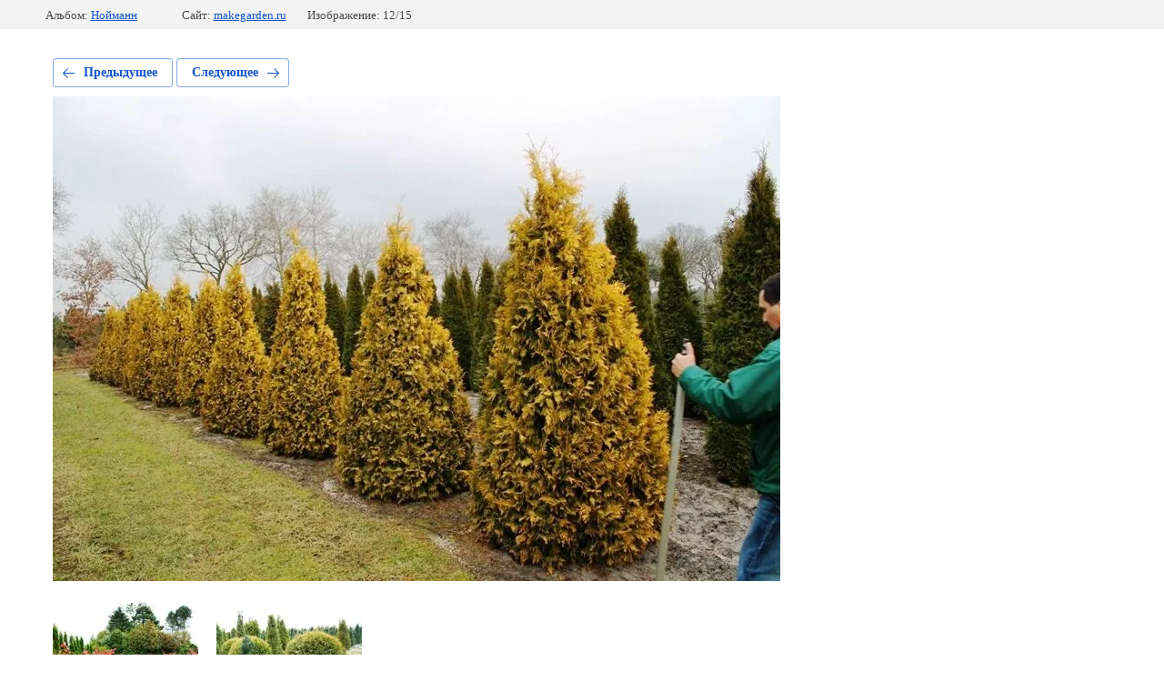

--- FILE ---
content_type: text/html; charset=utf-8
request_url: https://makegarden.ru/nashi-partnery/photo/626742009
body_size: 2366
content:
			
	
	
	




	






	<!doctype html>
	<html lang="ru">
	<head>
		<meta charset="UTF-8">
		<meta name="robots" content="all"/>
		<title>004</title>
		<meta http-equiv="Content-Type" content="text/html; charset=UTF-8" />
		<meta name="description" content="004" />
		<meta name="keywords" content="004" />
		<meta name="viewport" content="width=device-width, initial-scale=1.0, maximum-scale=1.0, user-scalable=no">
		<meta name="yandex-verification" content="09e1cdb520b869b7" />
<meta name='wmail-verification' content='37c7dcaabe2da14bc0e72d736408fce9' />
<meta name="yandex-verification" content="8ff7dd3f952de477" />
<meta name="google-site-verification" content="F7MI_Vygk_pHckF8rTiHHGTJsttVKfoIwef-M2JDx3w" />
<link rel='stylesheet' type='text/css' href='/shared/highslide-4.1.13/highslide.min.css'/>
<script type='text/javascript' src='/shared/highslide-4.1.13/highslide-full.packed.js'></script>
<script type='text/javascript'>
hs.graphicsDir = '/shared/highslide-4.1.13/graphics/';
hs.outlineType = null;
hs.showCredits = false;
hs.lang={cssDirection:'ltr',loadingText:'Загрузка...',loadingTitle:'Кликните чтобы отменить',focusTitle:'Нажмите чтобы перенести вперёд',fullExpandTitle:'Увеличить',fullExpandText:'Полноэкранный',previousText:'Предыдущий',previousTitle:'Назад (стрелка влево)',nextText:'Далее',nextTitle:'Далее (стрелка вправо)',moveTitle:'Передвинуть',moveText:'Передвинуть',closeText:'Закрыть',closeTitle:'Закрыть (Esc)',resizeTitle:'Восстановить размер',playText:'Слайд-шоу',playTitle:'Слайд-шоу (пробел)',pauseText:'Пауза',pauseTitle:'Приостановить слайд-шоу (пробел)',number:'Изображение %1/%2',restoreTitle:'Нажмите чтобы посмотреть картинку, используйте мышь для перетаскивания. Используйте клавиши вперёд и назад'};</script>

            <!-- 46b9544ffa2e5e73c3c971fe2ede35a5 -->
            <script src='/shared/s3/js/lang/ru.js'></script>
            <script src='/shared/s3/js/common.min.js'></script>
        <link rel='stylesheet' type='text/css' href='/shared/s3/css/calendar.css' />
<!--s3_require-->
<link rel="stylesheet" href="/g/basestyle/1.0.1/gallery2/gallery2.css" type="text/css"/>
<link rel="stylesheet" href="/g/basestyle/1.0.1/gallery2/gallery2.blue.css" type="text/css"/>
<script type="text/javascript" src="/g/basestyle/1.0.1/gallery2/gallery2.js" async></script>
<link rel="stylesheet" href="/t/v546/images/mosaic/modules_patch.scss.css" type="text/css"/>
<link rel="stylesheet" href="/t/images/mosaic/symbols/symbol-ime0i6gys_styles.css" type="text/css"/>
<link rel="stylesheet" href="/t/images/mosaic/symbols/symbol-it044qev2_styles.css" type="text/css"/>
<link rel="stylesheet" href="/t/images/mosaic/symbols/symbol-iw6ufgyzi_styles.css" type="text/css"/>
<link rel="stylesheet" href="/t/images/mosaic/symbols/symbol-iawnafrw7_styles.css" type="text/css"/>
<!--/s3_require-->

	</head>
	<body>
		<div class="g-page g-page-gallery2 g-page-gallery2--photo">

		
		
			<div class="g-panel g-panel--fill g-panel--no-rounded g-panel--fixed-top">
	<div class="g-gallery2-info ">
					<div class="g-gallery2-info__item">
				<div class="g-gallery2-info__item-label">Альбом:</div>
				<a href="/nashi-partnery/album/noymann" class="g-gallery2-info__item-value">Нойманн</a>
			</div>
				<div class="g-gallery2-info__item">
			<div class="g-gallery2-info__item-label">Сайт:</div>
			<a href="//makegarden.ru" class="g-gallery2-info__item-value">makegarden.ru</a>

			<div class="g-gallery2-info__item-label">Изображение: 12/15</div>
		</div>
	</div>
</div>
			<h1></h1>
			
										
										
			
			
			<a href="/nashi-partnery/photo/626741809" class="g-button g-button--invert g-button--arr-left">Предыдущее</a>
			<a href="/nashi-partnery/photo/626742209" class="g-button g-button--invert g-button--arr-right">Следующее</a>

			
			<div class="g-gallery2-preview ">
	<img src="/thumb/2/SyYFQexZGYyuICK9dkxigg/800r600/d/004_2.jpg">
</div>

			
			<a href="/nashi-partnery/photo/626741809" class="g-gallery2-thumb g-gallery2-thumb--prev">
	<span class="g-gallery2-thumb__image"><img src="/thumb/2/cdfW06WJAmdGbdsP4hbgzA/160r120/d/005_2.jpg"></span>
	<span class="g-link g-link--arr-left">Предыдущее</span>
</a>
			
			<a href="/nashi-partnery/photo/626742209" class="g-gallery2-thumb g-gallery2-thumb--next">
	<span class="g-gallery2-thumb__image"><img src="/thumb/2/8YP1LxnFk-XgZ8RjJdkmaA/160r120/d/003_2.jpg"></span>
	<span class="g-link g-link--arr-right">Следующее</span>
</a>
			
			<div class="g-line"><a href="/nashi-partnery/album/noymann" class="g-button g-button--invert">Вернуться в галерею</a></div>

		
			</div>

	
<!-- assets.bottom -->
<!-- </noscript></script></style> -->
<script src="/my/s3/js/site.min.js?1768462484" ></script>
<script src="/my/s3/js/site/defender.min.js?1768462484" ></script>
<script src="https://cp.onicon.ru/loader/582d7c602866882b0d8b4597.js" data-auto async></script>
<script >/*<![CDATA[*/
var megacounter_key="987b3b068be6b184c710118b08187be8";
(function(d){
    var s = d.createElement("script");
    s.src = "//counter.megagroup.ru/loader.js?"+new Date().getTime();
    s.async = true;
    d.getElementsByTagName("head")[0].appendChild(s);
})(document);
/*]]>*/</script>
<script >/*<![CDATA[*/
$ite.start({"sid":990309,"vid":1620363,"aid":1178231,"stid":4,"cp":21,"active":true,"domain":"makegarden.ru","lang":"ru","trusted":false,"debug":false,"captcha":3,"onetap":[{"provider":"vkontakte","provider_id":"51972110","code_verifier":"jlMGGYxG3jFc2ZO3DYYYJNmN3wmQlNON3NYMzDzNYET"}]});
/*]]>*/</script>
<!-- /assets.bottom -->
</body>
	</html>


--- FILE ---
content_type: text/css
request_url: https://makegarden.ru/t/images/mosaic/symbols/symbol-ime0i6gys_styles.css
body_size: 3779
content:
@font-face { font-family: "Fira Sans"; font-weight: 100; font-style: normal; font-display: swap; src: url("/g/fonts/fira_sans/fira_sans-t.woff2") format("woff2"), url("/g/fonts/fira_sans/fira_sans-t.woff") format("woff");}
@font-face { font-family: "Fira Sans"; font-weight: 100; font-style: italic; font-display: swap; src: url("/g/fonts/fira_sans/fira_sans-t-i.woff2") format("woff2"), url("/g/fonts/fira_sans/fira_sans-t-i.woff") format("woff");}
@font-face { font-family: "Fira Sans"; font-weight: 200; font-style: normal; font-display: swap; src: url("/g/fonts/fira_sans/fira_sans-e-l.woff2") format("woff2"), url("/g/fonts/fira_sans/fira_sans-e-l.woff") format("woff");}
@font-face { font-family: "Fira Sans"; font-weight: 200; font-style: italic; font-display: swap; src: url("/g/fonts/fira_sans/fira_sans-e-l-i.woff2") format("woff2"), url("/g/fonts/fira_sans/fira_sans-e-l-i.woff") format("woff");}
@font-face { font-family: "Fira Sans"; font-weight: 300; font-style: normal; font-display: swap; src: url("/g/fonts/fira_sans/fira_sans-l.woff2") format("woff2"), url("/g/fonts/fira_sans/fira_sans-l.woff") format("woff");}
@font-face { font-family: "Fira Sans"; font-weight: 300; font-style: italic; font-display: swap; src: url("/g/fonts/fira_sans/fira_sans-l-i.woff2") format("woff2"), url("/g/fonts/fira_sans/fira_sans-l-i.woff") format("woff");}
@font-face { font-family: "Fira Sans"; font-weight: 400; font-style: normal; font-display: swap; src: url("/g/fonts/fira_sans/fira_sans-r.woff2") format("woff2"), url("/g/fonts/fira_sans/fira_sans-r.woff") format("woff");}
@font-face { font-family: "Fira Sans"; font-weight: 400; font-style: italic; font-display: swap; src: url("/g/fonts/fira_sans/fira_sans-i.woff2") format("woff2"), url("/g/fonts/fira_sans/fira_sans-i.woff") format("woff");}
@font-face { font-family: "Fira Sans"; font-weight: 500; font-style: normal; font-display: swap; src: url("/g/fonts/fira_sans/fira_sans-m.woff2") format("woff2"), url("/g/fonts/fira_sans/fira_sans-m.woff") format("woff");}
@font-face { font-family: "Fira Sans"; font-weight: 500; font-style: italic; font-display: swap; src: url("/g/fonts/fira_sans/fira_sans-m-i.woff2") format("woff2"), url("/g/fonts/fira_sans/fira_sans-m-i.woff") format("woff");}
@font-face { font-family: "Fira Sans"; font-weight: 600; font-style: normal; font-display: swap; src: url("/g/fonts/fira_sans/fira_sans-s-b.woff2") format("woff2"), url("/g/fonts/fira_sans/fira_sans-s-b.woff") format("woff");}
@font-face { font-family: "Fira Sans"; font-weight: 600; font-style: italic; font-display: swap; src: url("/g/fonts/fira_sans/fira_sans-s-b-i.woff2") format("woff2"), url("/g/fonts/fira_sans/fira_sans-s-b-i.woff") format("woff");}
@font-face { font-family: "Fira Sans"; font-weight: 700; font-style: normal; font-display: swap; src: url("/g/fonts/fira_sans/fira_sans-b.woff2") format("woff2"), url("/g/fonts/fira_sans/fira_sans-b.woff") format("woff");}
@font-face { font-family: "Fira Sans"; font-weight: 700; font-style: italic; font-display: swap; src: url("/g/fonts/fira_sans/fira_sans-b-i.woff2") format("woff2"), url("/g/fonts/fira_sans/fira_sans-b-i.woff") format("woff");}
@font-face { font-family: "Fira Sans"; font-weight: 800; font-style: normal; font-display: swap; src: url("/g/fonts/fira_sans/fira_sans-e-b.woff2") format("woff2"), url("/g/fonts/fira_sans/fira_sans-e-b.woff") format("woff");}
@font-face { font-family: "Fira Sans"; font-weight: 800; font-style: italic; font-display: swap; src: url("/g/fonts/fira_sans/fira_sans-e-b-i.woff2") format("woff2"), url("/g/fonts/fira_sans/fira_sans-e-b-i.woff") format("woff");}
@font-face { font-family: "Fira Sans"; font-weight: 900; font-style: normal; font-display: swap; src: url("/g/fonts/fira_sans/fira_sans-bl.woff2") format("woff2"), url("/g/fonts/fira_sans/fira_sans-bl.woff") format("woff");}
@font-face { font-family: "Fira Sans"; font-weight: 900; font-style: italic; font-display: swap; src: url("/g/fonts/fira_sans/fira_sans-bl-i.woff2") format("woff2"), url("/g/fonts/fira_sans/fira_sans-bl-i.woff") format("woff");}
:root {
	--color-iut5ba04e: 255, 255, 255;
	--color-int0ikh49: 0, 0, 0;
	--color-icxrbndkr: 0, 0, 0;
	--color-iqtnu70yn: 0, 0, 0;
	--color-iwkuzlvuo: 56, 163, 204;
	--color-izv0pg6yq: 255, 255, 255;
	--color-i7z309h5u: 110, 198, 86;
	--color-ilhkmmm78: 110, 198, 86;
	--color-inwp7x2jj: 110, 198, 86;
	--color-icfga4xkw: 110, 198, 86;
	--color-ijfnbseyy: 110, 198, 86;
	--color-i03kb6ab6: 0, 0, 0;
	--color-i4oylb4p2: 0, 0, 0;
	--color-iszdb3z9z: 0, 0, 0;
	--color-i0nks8xf0: 0, 0, 0;
	--color-ir2pgkcit: 0, 0, 0;
	--color-ix77uik2v: 238, 238, 238;
	--color-izhbmv238: 0, 0, 0;
	--color-ig682xjgf: 250, 248, 245;
	--color-istm4kajg: 221, 221, 221;
	--color-i7fkj829i: 51, 51, 51;
	--color-ip236v6ya: 255, 255, 255;
	--color-iyqjy9cgj: 51, 51, 51;
	--color-irgzrcenq: 255, 255, 255;
	--color-i8sz8cf9p: 171, 207, 0;
	--color-ilgdsw6iy: 51, 51, 51;
	--color-i6naz3tc3: 255, 255, 255;
	--color-i5bfvcjsr: 201, 215, 93;
	--color-ium1gg5qf: 201, 215, 93;
	--color-itazvcp2d: 201, 215, 93;
	--color-i4ua56pzy: 201, 215, 93;
	--color-irxv7que5: 201, 215, 93;
	--color-il6j9b3ij: 201, 215, 93;
	--color-io2ol91ul: 201, 215, 93;
	--color-iitsgaf1r: 201, 215, 93;
	--color-i69vqs2d9: 110, 198, 86;
	--color-i4r28r4gk: 255, 255, 255;
	--color-ilxfd8u41: 255, 255, 255;
	--color-ik2t1se7i: 110, 198, 86;
	--color-i4kzutkg4: 110, 198, 86;
	--color-i0xj6jpws: 221, 221, 221;
	--color-ivifqunmw: 255, 255, 255;
	--color-i40sabgbh: 0, 0, 0;
	--color-igkslsufs: 56, 163, 204;
}

.section--u-ime0i6gys { display: block; width: 100%; position: relative; padding-left: 40px; padding-right: 40px; padding-top: 30px; padding-bottom: 30px; background-image: none; background-repeat: repeat; background-position: 0 0; background-size: auto; background-attachment: scroll; background-color: rgba(var(--color-iut5ba04e), 0); color: rgba(var(--color-int0ikh49), 1); cursor: auto; font-family: Fira Sans, sans-serif; font-size: 16px; font-style: normal; font-weight: 400; letter-spacing: normal; line-height: normal; overflow-wrap: break-word; text-align: left; text-indent: 0px; text-shadow: none; text-transform: none }
.div--u-iqxpi5grc { width: 100%; position: relative; display: -webkit-box; display: -ms-flexbox; display: flex }
.div--u-i5htk602u { width: 50%; position: relative; display: -webkit-box; display: -ms-flexbox; display: flex;  -webkit-box-align: center; -ms-flex-align: center; align-items: center }
.div--u-icdkpuznz { width: 100%; position: relative; display: -webkit-box; display: -ms-flexbox; display: flex;  -webkit-box-align: center; -ms-flex-align: center; align-items: center; margin-left: 2.65%; margin-right: 2.65%; -webkit-box-orient: vertical; -webkit-box-direction: normal; -ms-flex-direction: column; flex-direction: column; justify-content: center }
.div--u-ipuhq30vq { width: 100%; position: relative; display: -webkit-box; display: -ms-flexbox; display: flex; -webkit-box-orient: vertical; -webkit-box-direction: normal; -ms-flex-direction: column; flex-direction: column;  -webkit-box-align: center; -ms-flex-align: center; align-items: center; max-width: 271px }
.link-universal--u-icobod49f { display: -webkit-box; display: -ms-flexbox; display: flex; cursor: pointer; text-decoration-line: none; margin-left: 0px; margin-right: 0px; width: 100%;  -webkit-box-align: center; -ms-flex-align: center; align-items: center; justify-content: flex-start }
.imageFit--u-ith5nrr25 { position: relative; display: inline-block; vertical-align: top; overflow-x: hidden; overflow-y: hidden; width: auto; height: auto; margin-right: 6%; flex-shrink: 0; max-width: 160px; max-height: 160px }
.imageFit__img--u-i34hncwc4 { object-fit: contain; width: 100%; height: 100% }
.imageFit__overlay--u-if6oyqjm5 { display: none; position: absolute; left: 0px; right: 0px; top: 0px; bottom: 0px; background-color: rgba(var(--color-iqtnu70yn), 0.4) }
.imageFit__zoom--u-inyhloy6s { display: none; position: absolute; right: 10px; bottom: 10px; width: 20px; height: 20px; background-color: rgba(var(--color-iwkuzlvuo), 1) }
.svg_image--u-ic0bg8x89 { position: relative; display: -webkit-inline-box; display: -ms-inline-flexbox; display: inline-flex; vertical-align: top; justify-content: center;  -webkit-box-align: center; -ms-flex-align: center; align-items: center; height: 20px; width: 20px; overflow-x: hidden; overflow-y: hidden }
.svg_image--u-ic0bg8x89 svg { flex-shrink: 0; width: 100%; height: 100% }
.text--u-ie3wfeexz { display: -webkit-box; display: -ms-flexbox; display: flex; vertical-align: top; position: relative;  -webkit-box-align: center; -ms-flex-align: center; align-items: center; font-size: 25px; font-weight: 800; color: rgba(var(--color-izv0pg6yq), 1); text-transform: uppercase }
.svg_image--u-i6863fnkf { position: relative; display: -webkit-box; display: -ms-flexbox; display: flex; vertical-align: top; justify-content: center;  -webkit-box-align: center; -ms-flex-align: center; align-items: center; height: 22px; width: 22px; overflow-x: hidden; overflow-y: hidden }
.svg_image--u-i6863fnkf > svg { flex-shrink: 0 }
.svg_image--u-i6863fnkf svg { width: 100%; height: 100% }
.svg_image--u-i6863fnkf .path-i2gye5w73 { fill: rgba(var(--color-ilxfd8u41), 1) }
.list__item--u-ilwjn49y1 { padding-top: 10px; padding-right: 0px; padding-bottom: 10px; padding-left: 0px }
.list--u-itnx5pnn3 { display: block }
.div--u-i79uzypkf { width: 50px; position: relative; display: -webkit-box; display: -ms-flexbox; display: flex; justify-content: center;  -webkit-box-align: center; -ms-flex-align: center; align-items: center; height: 50px; border-top-style: solid; border-right-style: solid; border-bottom-style: solid; border-left-style: solid; border-top-color: rgba(var(--color-i7z309h5u), 1); border-right-color: rgba(var(--color-ilhkmmm78), 1); border-bottom-color: rgba(var(--color-inwp7x2jj), 1); border-left-color: rgba(var(--color-icfga4xkw), 1); border-top-width: 5px; border-right-width: 5px; border-bottom-width: 5px; border-left-width: 5px; border-top-left-radius: 0px; border-top-right-radius: 0px; border-bottom-right-radius: 0px; border-bottom-left-radius: 0px; margin-left: 5.3%; background-color: rgba(var(--color-ijfnbseyy), 0); flex-shrink: 0; margin-right: 0px }
.hor-menu--u-i7hbofqbm { display: -webkit-inline-box; display: -ms-inline-flexbox; display: inline-flex; position: relative;  -webkit-box-align: center; -ms-flex-align: center; align-items: center; z-index: 5 }
.hor-menu--u-i7hbofqbm .is-removed { display: none }
.hor-menu--u-i7hbofqbm .hor-menu__list { padding-top: 0px; padding-right: 0px; padding-bottom: 0px; padding-left: 0px; margin-top: 0px; margin-right: 0px; margin-bottom: 0px; margin-left: 0px; list-style-type: none; display: -webkit-box; display: -ms-flexbox; display: flex; flex-wrap: wrap; flex-direction: inherit; justify-content: inherit; align-content: inherit; -webkit-box-align: start; -ms-flex-align: start; align-items: flex-start; -webkit-box-flex: 1; -ms-flex-positive: 1; flex-grow: 1; flex-shrink: 1; height: 59px; width: 1%; overflow-x: hidden; overflow-y: hidden }
.hor-menu--u-i7hbofqbm .hor-menu__item { flex-shrink: 0; margin-left: 10px; margin-right: 10px; border-top-style: none; border-right-style: none; border-bottom-style: none; border-left-style: none; border-top-width: 2px; border-right-width: 2px; border-bottom-width: 2px; border-left-width: 2px; border-top-left-radius: 250px; border-top-right-radius: 250px; border-bottom-right-radius: 250px; border-bottom-left-radius: 250px; border-top-color: rgba(var(--color-i03kb6ab6), 0); border-right-color: rgba(var(--color-i4oylb4p2), 0); border-bottom-color: rgba(var(--color-iszdb3z9z), 0); border-left-color: rgba(var(--color-i0nks8xf0), 0) }
.hor-menu--u-i7hbofqbm .hor-menu__link, .hor-menu--u-i7hbofqbm .hor-menu__sub_link { display: -webkit-box; display: -ms-flexbox; display: flex;  -webkit-box-align: center; -ms-flex-align: center; align-items: center; justify-content: space-between; cursor: pointer; text-decoration-line: none; padding-top: 5px; padding-right: 10px; padding-bottom: 5px; padding-left: 10px; color: rgba(var(--color-ir2pgkcit), 1) }
.hor-menu--u-i7hbofqbm .hor-menu__icon, .hor-menu--u-i7hbofqbm .hor-menu__sub_icon { background-color: rgba(var(--color-ix77uik2v), 1); width: 10px; height: 10px; margin-left: 10px }
.hor-menu--u-i7hbofqbm .hor-menu__sub_icon { background-color: rgba(var(--color-izhbmv238), 1); display: none }
.hor-menu--u-i7hbofqbm .hor-menu__sub_list { position: absolute; z-index: 10; list-style-type: none; background-color: rgba(var(--color-ig682xjgf), 1); width: 200px; padding-top: 5px; padding-right: 5px; padding-bottom: 5px; padding-left: 5px; margin-top: 0px; margin-right: 0px; margin-bottom: 0px; margin-left: 0px }
.hor-menu--u-i7hbofqbm .hor-menu__sub_item { vertical-align: top }
.hor-menu--u-i7hbofqbm .hor-menu__sub_link { background-color: rgba(var(--color-istm4kajg), 1); color: rgba(var(--color-i7fkj829i), 1) }
.hor-menu--u-i7hbofqbm .hor-menu__more_list { display: block; padding-top: 0px; padding-right: 0px; padding-bottom: 0px; padding-left: 0px; margin-top: 0px; margin-right: 0px; margin-bottom: 0px; margin-left: 0px; list-style-type: none }
.hor-menu--u-i7hbofqbm .hor-menu__more_item { display: -webkit-box; display: -ms-flexbox; display: flex }
.hor-menu--u-i7hbofqbm .hor-menu__more_link { display: -webkit-box; display: -ms-flexbox; display: flex; cursor: pointer; text-decoration-line: none; color: rgba(var(--color-ip236v6ya), 1);  -webkit-box-align: center; -ms-flex-align: center; align-items: center; padding-top: 4px; padding-right: 10px; padding-bottom: 4px; padding-left: 10px; background-color: rgba(var(--color-iyqjy9cgj), 1) }
.hor-menu--u-i7hbofqbm .hor-menu__icon { display: none }
.hor-menu--u-i7hbofqbm .hor-menu__link { font-weight: 500; padding-left: 20px; padding-right: 20px; padding-top: 10px; padding-bottom: 10px; color: rgba(var(--color-irgzrcenq), 1); margin-top: 10px; margin-bottom: 10px; background-color: rgba(var(--color-i8sz8cf9p), 0); border-top-left-radius: 0px; border-top-right-radius: 0px; border-bottom-right-radius: 0px; border-bottom-left-radius: 0px }
.hor-menu--u-i7hbofqbm .hor-menu__item:hover, .hor-menu--u-i7hbofqbm .hor-menu__item.is-hover { border-top-color: rgba(var(--color-i5bfvcjsr), 1); border-right-color: rgba(var(--color-ium1gg5qf), 1); border-bottom-color: rgba(var(--color-itazvcp2d), 1); border-left-color: rgba(var(--color-i4ua56pzy), 1) }
.hor-menu--u-i7hbofqbm .hor-menu__item:active, .hor-menu--u-i7hbofqbm .hor-menu__item.is-active { border-top-color: rgba(var(--color-irxv7que5), 1); border-right-color: rgba(var(--color-il6j9b3ij), 1); border-bottom-color: rgba(var(--color-io2ol91ul), 1); border-left-color: rgba(var(--color-iitsgaf1r), 1) }
.hor-menu--u-i7hbofqbm.flex-menu .hor-menu__list { flex-wrap: wrap; width: auto; overflow-x: unset; overflow-y: unset }
.hor-menu--u-i7hbofqbm .hor-menu__item > .hor-menu__sub_list { display: none }
.hor-menu--u-i7hbofqbm .hor-menu__sub_list .hor-menu__sub_list { top: 0px; left: 100% }
.hor-menu--u-i7hbofqbm .hor-menu__more_list .hor-menu__sub_list { right: 0px }
.hor-menu--u-i7hbofqbm .hor-menu__item:hover .hor-menu__link, .hor-menu--u-i7hbofqbm .hor-menu__item.is-hover .hor-menu__link { background-color: rgba(var(--color-ik2t1se7i), 1) }
.hor-menu--u-i7hbofqbm .hor-menu__item:active .hor-menu__link, .hor-menu--u-i7hbofqbm .hor-menu__item.is-active .hor-menu__link { text-decoration: underline; background-color: rgba(var(--color-i69vqs2d9), 1) }
.hor-menu--u-i7hbofqbm .hor-menu__item.is-current .hor-menu__link { background-color: rgba(var(--color-i4kzutkg4), 0) }
.hor-menu--u-i7hbofqbm .hor-menu__more_list > .hor-menu__item > .hor-menu__more_link { background-color: rgba(var(--color-ilgdsw6iy), 0); color: rgba(var(--color-i6naz3tc3), 0); padding-left: 4px; padding-right: 4px; width: 40px; height: 40px; background-image: url("/d/more_2_1.png"); background-repeat: no-repeat; background-position: center center; background-size: 3.69px auto; background-attachment: scroll }
.hor-menu--u-i7hbofqbm .hor-menu__sub_list > .hor-menu__sub_item > .hor-menu__sub_link { background-color: rgba(var(--color-i0xj6jpws), 0); font-size: 13px; font-weight: 500; padding-top: 10px; padding-bottom: 10px }
.hor-menu--u-i7hbofqbm .hor-menu__sub_list > .hor-menu__sub_item:hover > .hor-menu__sub_link, .hor-menu--u-i7hbofqbm .hor-menu__sub_list > .hor-menu__sub_item.is-hover > .hor-menu__sub_link { text-decoration: underline }
.hor-menu--u-i7hbofqbm .hor-menu__sub_list > .hor-menu__sub_item:active > .hor-menu__sub_link, .hor-menu--u-i7hbofqbm .hor-menu__sub_list > .hor-menu__sub_item.is-active > .hor-menu__sub_link { text-decoration: underline }
.link-universal--u-ikuhxga1z { display: -webkit-box; display: -ms-flexbox; display: flex; cursor: pointer; text-decoration-line: none }
.text--u-iaeltfdd8 { font-weight: 700; font-size: 20px; color: rgba(var(--color-i4r28r4gk), 1) }
.div--u-iksaut2ei { width: 100%; position: relative; display: -webkit-box; display: -ms-flexbox; display: flex; -webkit-box-align: start; -ms-flex-align: start; align-items: flex-start; justify-content: center; -webkit-box-orient: vertical; -webkit-box-direction: normal; -ms-flex-direction: column; flex-direction: column }
.text--u-i4kgvhtc2 { display: -webkit-box; display: -ms-flexbox; display: flex; vertical-align: top; position: relative; color: rgba(var(--color-ivifqunmw), 1); font-size: 19px }
.div--u-isme5ws0u { width: 100%; position: relative; display: -webkit-box; display: -ms-flexbox; display: flex; -webkit-box-orient: horizontal; -webkit-box-direction: reverse; -ms-flex-direction: row-reverse; flex-direction: row-reverse;  -webkit-box-align: center; -ms-flex-align: center; align-items: center }
.div--u-iqnvo9ltw { width: auto; position: relative; display: inline-block }
.link-universal--u-iuxgw909u { display: -webkit-inline-box; display: -ms-inline-flexbox; display: inline-flex; cursor: pointer; text-decoration-line: none; max-width: 162px; max-height: 40px }
.imageFit--u-ih8qpvvn4 { position: relative; display: inline-block; vertical-align: top; overflow-x: hidden; overflow-y: hidden; width: auto; height: auto; max-width: 100%; max-height: 100% }
.imageFit__img--u-i25kupm9s { object-fit: contain; width: 100%; height: 100% }
.imageFit__overlay--u-ixmd65anz { display: none; position: absolute; left: 0px; right: 0px; top: 0px; bottom: 0px; background-color: rgba(var(--color-i40sabgbh), 0.4) }
.imageFit__zoom--u-i6d1bcl9f { display: none; position: absolute; right: 10px; bottom: 10px; width: 20px; height: 20px; background-color: rgba(var(--color-igkslsufs), 1) }
.svg_image--u-ic89b1yw2 { position: relative; display: -webkit-inline-box; display: -ms-inline-flexbox; display: inline-flex; vertical-align: top; justify-content: center;  -webkit-box-align: center; -ms-flex-align: center; align-items: center; height: 20px; width: 20px; overflow-x: hidden; overflow-y: hidden }
.svg_image--u-ic89b1yw2 svg { flex-shrink: 0; width: 100%; height: 100% }

@media (max-width: 991px) {
	.div--u-icdkpuznz { display: none }
	.section--u-ime0i6gys { padding-top: 40px; padding-right: 50px }
	.div--u-ipuhq30vq { -webkit-box-align: end; -ms-flex-align: end; align-items: flex-end }
}

@media (max-width: 767px) {
	.div--u-i79uzypkf { display: -webkit-box; display: -ms-flexbox; display: flex; margin-left: 0%; margin-right: 10px }
	.div--u-iqxpi5grc { -webkit-box-orient: vertical; -webkit-box-direction: normal; -ms-flex-direction: column; flex-direction: column;  -webkit-box-align: center; -ms-flex-align: center; align-items: center }
	.link-universal--u-icobod49f { display: -webkit-box; display: -ms-flexbox; display: flex; -webkit-box-orient: vertical; -webkit-box-direction: normal; -ms-flex-direction: column; flex-direction: column; margin-bottom: 20px }
	.text--u-ie3wfeexz { text-align: center; margin-top: 20px }
	.imageFit--u-ith5nrr25 { margin-left: auto; margin-right: auto }
	.div--u-ipuhq30vq { -webkit-box-orient: vertical; -webkit-box-direction: normal; -ms-flex-direction: column; flex-direction: column; margin-left: 0px; margin-right: 0px; width: 100%; margin-top: 20px; justify-content: center;  -webkit-box-align: center; -ms-flex-align: center; align-items: center }
	.div--u-iksaut2ei {  -webkit-box-align: center; -ms-flex-align: center; align-items: center; text-align: center }
	.div--u-isme5ws0u { -webkit-box-orient: vertical; -webkit-box-direction: normal; -ms-flex-direction: column; flex-direction: column; margin-top: 20px }
}

@media (max-width: 479px) {
	.section--u-ime0i6gys { padding-left: 20px; padding-right: 20px }
	.div--u-ipuhq30vq { -webkit-box-orient: vertical; -webkit-box-direction: normal; -ms-flex-direction: column; flex-direction: column }
	.text--u-ie3wfeexz { font-size: 23px }
	.div--u-i5htk602u { width: 100% }
	.div--u-i79uzypkf { margin-right: 0px }
}

--- FILE ---
content_type: text/css
request_url: https://makegarden.ru/t/images/mosaic/symbols/symbol-it044qev2_styles.css
body_size: 5726
content:
@font-face { font-family: "Fira Sans"; font-weight: 100; font-style: normal; font-display: swap; src: url("/g/fonts/fira_sans/fira_sans-t.woff2") format("woff2"), url("/g/fonts/fira_sans/fira_sans-t.woff") format("woff");}
@font-face { font-family: "Fira Sans"; font-weight: 100; font-style: italic; font-display: swap; src: url("/g/fonts/fira_sans/fira_sans-t-i.woff2") format("woff2"), url("/g/fonts/fira_sans/fira_sans-t-i.woff") format("woff");}
@font-face { font-family: "Fira Sans"; font-weight: 200; font-style: normal; font-display: swap; src: url("/g/fonts/fira_sans/fira_sans-e-l.woff2") format("woff2"), url("/g/fonts/fira_sans/fira_sans-e-l.woff") format("woff");}
@font-face { font-family: "Fira Sans"; font-weight: 200; font-style: italic; font-display: swap; src: url("/g/fonts/fira_sans/fira_sans-e-l-i.woff2") format("woff2"), url("/g/fonts/fira_sans/fira_sans-e-l-i.woff") format("woff");}
@font-face { font-family: "Fira Sans"; font-weight: 300; font-style: normal; font-display: swap; src: url("/g/fonts/fira_sans/fira_sans-l.woff2") format("woff2"), url("/g/fonts/fira_sans/fira_sans-l.woff") format("woff");}
@font-face { font-family: "Fira Sans"; font-weight: 300; font-style: italic; font-display: swap; src: url("/g/fonts/fira_sans/fira_sans-l-i.woff2") format("woff2"), url("/g/fonts/fira_sans/fira_sans-l-i.woff") format("woff");}
@font-face { font-family: "Fira Sans"; font-weight: 400; font-style: normal; font-display: swap; src: url("/g/fonts/fira_sans/fira_sans-r.woff2") format("woff2"), url("/g/fonts/fira_sans/fira_sans-r.woff") format("woff");}
@font-face { font-family: "Fira Sans"; font-weight: 400; font-style: italic; font-display: swap; src: url("/g/fonts/fira_sans/fira_sans-i.woff2") format("woff2"), url("/g/fonts/fira_sans/fira_sans-i.woff") format("woff");}
@font-face { font-family: "Fira Sans"; font-weight: 500; font-style: normal; font-display: swap; src: url("/g/fonts/fira_sans/fira_sans-m.woff2") format("woff2"), url("/g/fonts/fira_sans/fira_sans-m.woff") format("woff");}
@font-face { font-family: "Fira Sans"; font-weight: 500; font-style: italic; font-display: swap; src: url("/g/fonts/fira_sans/fira_sans-m-i.woff2") format("woff2"), url("/g/fonts/fira_sans/fira_sans-m-i.woff") format("woff");}
@font-face { font-family: "Fira Sans"; font-weight: 600; font-style: normal; font-display: swap; src: url("/g/fonts/fira_sans/fira_sans-s-b.woff2") format("woff2"), url("/g/fonts/fira_sans/fira_sans-s-b.woff") format("woff");}
@font-face { font-family: "Fira Sans"; font-weight: 600; font-style: italic; font-display: swap; src: url("/g/fonts/fira_sans/fira_sans-s-b-i.woff2") format("woff2"), url("/g/fonts/fira_sans/fira_sans-s-b-i.woff") format("woff");}
@font-face { font-family: "Fira Sans"; font-weight: 700; font-style: normal; font-display: swap; src: url("/g/fonts/fira_sans/fira_sans-b.woff2") format("woff2"), url("/g/fonts/fira_sans/fira_sans-b.woff") format("woff");}
@font-face { font-family: "Fira Sans"; font-weight: 700; font-style: italic; font-display: swap; src: url("/g/fonts/fira_sans/fira_sans-b-i.woff2") format("woff2"), url("/g/fonts/fira_sans/fira_sans-b-i.woff") format("woff");}
@font-face { font-family: "Fira Sans"; font-weight: 800; font-style: normal; font-display: swap; src: url("/g/fonts/fira_sans/fira_sans-e-b.woff2") format("woff2"), url("/g/fonts/fira_sans/fira_sans-e-b.woff") format("woff");}
@font-face { font-family: "Fira Sans"; font-weight: 800; font-style: italic; font-display: swap; src: url("/g/fonts/fira_sans/fira_sans-e-b-i.woff2") format("woff2"), url("/g/fonts/fira_sans/fira_sans-e-b-i.woff") format("woff");}
@font-face { font-family: "Fira Sans"; font-weight: 900; font-style: normal; font-display: swap; src: url("/g/fonts/fira_sans/fira_sans-bl.woff2") format("woff2"), url("/g/fonts/fira_sans/fira_sans-bl.woff") format("woff");}
@font-face { font-family: "Fira Sans"; font-weight: 900; font-style: italic; font-display: swap; src: url("/g/fonts/fira_sans/fira_sans-bl-i.woff2") format("woff2"), url("/g/fonts/fira_sans/fira_sans-bl-i.woff") format("woff");}
:root {
	--color-ibu5zfug7: 13, 18, 2;
	--color-iac4qn4nq: 0, 0, 0;
	--color-iw2gpb2wy: 0, 0, 0;
	--color-in8qpwa3q: 255, 255, 255;
	--color-iyxikhomc: 255, 255, 255;
	--color-ir7fte9si: 255, 255, 255;
	--color-ioj7kj5a4: 255, 255, 255;
	--color-i1asmhc5e: 255, 255, 255;
	--color-i09mf729l: 110, 198, 86;
	--color-irp4b8ksb: 110, 198, 86;
	--color-idnu1nnej: 110, 198, 86;
	--color-iba3b6rzr: 110, 198, 86;
	--color-i7wwzvlta: 110, 198, 86;
	--color-ix7udi2qj: 255, 255, 255;
	--color-ixul19nco: 110, 198, 86;
	--color-is7jblrjk: 110, 198, 86;
	--color-ihh7edpts: 110, 198, 86;
	--color-imstjmus6: 110, 198, 86;
	--color-ivuepduo1: 110, 198, 86;
	--color-i34xrr2p5: 255, 255, 255;
	--color-idb92o3tn: 255, 255, 255;
	--color-iw1x01o6j: 255, 255, 255;
	--color-i6nh9yven: 255, 255, 255;
	--color-ii02oromz: 239, 239, 239;
	--color-i2f6kl3gw: 255, 255, 255;
	--color-ifenzroto: 255, 255, 255;
	--color-iou01qvr3: 255, 255, 255;
	--color-iu3gpqlxh: 110, 198, 86;
	--color-itskdji7k: 255, 255, 255;
	--color-ig3129zkm: 255, 255, 255;
	--color-ihj740fnp: 255, 255, 255;
}

.section--u-it044qev2 { display: block; width: 100%; position: relative; background-color: rgba(var(--color-ibu5zfug7), 1); padding-top: 0px; padding-bottom: 0px; color: rgba(var(--color-iac4qn4nq), 1); cursor: auto; font-family: Fira Sans, sans-serif; font-size: 16px; font-style: normal; font-weight: 400; letter-spacing: normal; line-height: normal; overflow-wrap: break-word; text-align: left; text-indent: 0px; text-shadow: none; text-transform: none }
.section--u-iw01z7jaw { display: block; width: 100%; position: relative; padding-top: 100px; padding-bottom: 100px }
.section--u-ibbyyfv37 { display: block; width: 100%; position: relative; border-top-style: solid; border-top-width: 1px; border-top-color: rgba(var(--color-in8qpwa3q), 0.2) }
.container--u-iry3rjkj8 { width: 100%; max-width: 1300px; margin-top: 0px; margin-right: auto; margin-bottom: 0px; margin-left: auto; position: relative; padding-left: 20px; padding-right: 20px; display: -webkit-box; display: -ms-flexbox; display: flex }
.div--u-ijyng6psp { width: 100%; position: relative }
.div--u-if4mjakem { width: 100%; position: relative; display: block }
.div--u-igs539epb { width: 100%; position: relative; display: block }
.heading--u-i2vuyln5e { font-size: 25px; line-height: normal; margin-top: 0px; margin-right: 0px; margin-bottom: 0px; margin-left: 0px; display: -webkit-box; display: -ms-flexbox; display: flex; position: relative; color: rgba(var(--color-iyxikhomc), 1); font-weight: 700 }
.heading--u-im8c2xwy8 { font-size: 25px; line-height: normal; margin-top: 0px; margin-right: 0px; margin-bottom: 0px; margin-left: 0px; display: -webkit-box; display: -ms-flexbox; display: flex; position: relative; color: rgba(var(--color-ir7fte9si), 1); font-weight: 700 }
.list__item--u-ig4nso1b3 { padding-top: 10px; padding-right: 0px; padding-bottom: 10px; padding-left: 0px }
.list--u-ii8297dhk { display: block; margin-top: 20px }
.text--u-icddrrd82 { color: rgba(var(--color-ioj7kj5a4), 0.6); font-weight: 400; font-size: 16px; padding-right: 50px }
.list__item--u-i12u4d36s { padding-top: 10px; padding-right: 0px; padding-bottom: 10px; padding-left: 0px }
.list--u-idm5ccmll { display: block; margin-top: 20px }
.text--u-i0430g7iy { color: rgba(var(--color-i1asmhc5e), 0.6); font-weight: 400; font-size: 16px; padding-right: 50px; line-height: 25px }
.div--u-iynaslo25 { width: 100%; position: relative; display: -webkit-box; display: -ms-flexbox; display: flex; -webkit-box-orient: horizontal; -webkit-box-direction: normal; -ms-flex-direction: row; flex-direction: row;  -webkit-box-align: center; -ms-flex-align: center; align-items: center; margin-left: 0px; margin-right: 0px; justify-content: flex-start }
.svg_image--u-ihuqlgtnw { position: relative; display: -webkit-box; display: -ms-flexbox; display: flex; vertical-align: top; justify-content: center;  -webkit-box-align: center; -ms-flex-align: center; align-items: center; height: 22px; width: 22px; overflow-x: hidden; overflow-y: hidden }
.svg_image--u-ihuqlgtnw > svg { flex-shrink: 0 }
.svg_image--u-ihuqlgtnw svg { width: 100%; height: 100% }
.svg_image--u-ihuqlgtnw .path-i7v4ojtyl { fill: rgba(var(--color-ifenzroto), 1) }
.list__item--u-i60b0z5zb { padding-top: 10px; padding-right: 10px; padding-bottom: 10px; padding-left: 10px }
.list--u-iol87ss2b { display: block }
.div--u-i3mqel8o9 { width: 50px; position: relative; display: -webkit-box; display: -ms-flexbox; display: flex; justify-content: center;  -webkit-box-align: center; -ms-flex-align: center; align-items: center; height: 50px; border-top-style: solid; border-right-style: solid; border-bottom-style: solid; border-left-style: solid; border-top-color: rgba(var(--color-i09mf729l), 1); border-right-color: rgba(var(--color-irp4b8ksb), 1); border-bottom-color: rgba(var(--color-idnu1nnej), 1); border-left-color: rgba(var(--color-iba3b6rzr), 1); border-top-width: 5px; border-right-width: 5px; border-bottom-width: 5px; border-left-width: 5px; border-top-left-radius: 0px; border-top-right-radius: 0px; border-bottom-right-radius: 0px; border-bottom-left-radius: 0px; margin-left: 0%; background-color: rgba(var(--color-i7wwzvlta), 0); flex-shrink: 0; margin-right: 20px }
.link-universal--u-i4m1tt8kg { display: -webkit-box; display: -ms-flexbox; display: flex; cursor: pointer; text-decoration-line: none }
.text--u-iub9fi2lq { color: rgba(var(--color-ix7udi2qj), 1); font-weight: 700; font-size: 20px }
.div--u-iyunw6fn5 { width: 100%; position: relative; display: -webkit-box; display: -ms-flexbox; display: flex; -webkit-box-orient: horizontal; -webkit-box-direction: normal; -ms-flex-direction: row; flex-direction: row;  -webkit-box-align: center; -ms-flex-align: center; align-items: center; margin-left: 0px; margin-right: 0px; justify-content: flex-start; margin-top: 20px }
.svg_image--u-isfhphkcd { position: relative; display: -webkit-box; display: -ms-flexbox; display: flex; vertical-align: top; justify-content: center;  -webkit-box-align: center; -ms-flex-align: center; align-items: center; height: 22px; width: 22px; overflow-x: hidden; overflow-y: hidden }
.svg_image--u-isfhphkcd > svg { flex-shrink: 0 }
.svg_image--u-isfhphkcd svg { width: 100%; height: 100% }
.svg_image--u-isfhphkcd .path-iu019n1ex { fill: rgba(var(--color-iou01qvr3), 1) }
.list__item--u-iv57qr5o8 { padding-top: 10px; padding-right: 10px; padding-bottom: 10px; padding-left: 10px }
.list--u-i4n6ve5q4 { display: block }
.div--u-ixztl3mcz { width: 50px; position: relative; display: -webkit-box; display: -ms-flexbox; display: flex; justify-content: center;  -webkit-box-align: center; -ms-flex-align: center; align-items: center; height: 50px; border-top-style: solid; border-right-style: solid; border-bottom-style: solid; border-left-style: solid; border-top-color: rgba(var(--color-ixul19nco), 1); border-right-color: rgba(var(--color-is7jblrjk), 1); border-bottom-color: rgba(var(--color-ihh7edpts), 1); border-left-color: rgba(var(--color-imstjmus6), 1); border-top-width: 5px; border-right-width: 5px; border-bottom-width: 5px; border-left-width: 5px; border-top-left-radius: 0px; border-top-right-radius: 0px; border-bottom-right-radius: 0px; border-bottom-left-radius: 0px; margin-left: 0%; background-color: rgba(var(--color-ivuepduo1), 0); flex-shrink: 0; margin-right: 20px }
.link-universal--u-i60l2mxp2 { display: -webkit-box; display: -ms-flexbox; display: flex; cursor: pointer; text-decoration-line: none }
.text--u-irn6cpu3j { color: rgba(var(--color-i34xrr2p5), 1); font-weight: 700; font-size: 20px; text-decoration: underline }
.text--u-iljtyz4u6 { display: -webkit-box; display: -ms-flexbox; display: flex; vertical-align: top; position: relative; margin-top: 20px; color: rgba(var(--color-idb92o3tn), 0.6); line-height: 25px }
.container--u-ikeponfv2 { width: 100%; max-width: 1300px; margin-top: 0px; margin-right: auto; margin-bottom: 0px; margin-left: auto; position: relative; padding-left: 20px; padding-right: 20px; padding-top: 30px; padding-bottom: 30px; display: -webkit-box; display: -ms-flexbox; display: flex }
.div--u-iaewwuign { width: 100%; position: relative; display: -webkit-box; display: -ms-flexbox; display: flex;  -webkit-box-align: center; -ms-flex-align: center; align-items: center }
.div--u-i65wzyxab { width: 100%; position: relative; display: -webkit-box; display: -ms-flexbox; display: flex;  -webkit-box-align: center; -ms-flex-align: center; align-items: center; justify-content: flex-end }
.list__item--u-ia05jtx86 { padding-top: 10px; padding-right: 10px; padding-bottom: 10px; padding-left: 10px }
.list--u-ibts615nv { display: -webkit-box; display: -ms-flexbox; display: flex }
.link-universal--u-ix8f1avrq { display: -webkit-box; display: -ms-flexbox; display: flex; cursor: pointer; text-decoration-line: none }
.svg_image--u-i52bh7nnc { position: relative; display: -webkit-inline-box; display: -ms-inline-flexbox; display: inline-flex; vertical-align: top; justify-content: center;  -webkit-box-align: center; -ms-flex-align: center; align-items: center; height: 20px; width: 20px; overflow-x: hidden; overflow-y: hidden }
.svg_image--u-i52bh7nnc > svg { flex-shrink: 0 }
.svg_image--u-i52bh7nnc svg { width: 100%; height: 100% }
.svg_image--u-i52bh7nnc .path-isxhto0w2 { fill: rgba(var(--color-iw1x01o6j), 1) }
.svg_image--u-i52bh7nnc .path-ijnhy8zdi { fill: rgba(var(--color-i6nh9yven), 1) }
.svg_image--u-i52bh7nnc .path-isw4kcunx { fill: rgba(var(--color-ihj740fnp), 1) }
.button-up--u-iz4f8lmwq { display: -webkit-box; display: -ms-flexbox; display: flex;  -webkit-box-align: center; -ms-flex-align: center; align-items: center; position: relative; border-top-style: none; border-right-style: none; border-bottom-style: none; border-left-style: none; background-color: rgba(var(--color-ii02oromz), 0); margin-left: 20px }
.button-up__text--u-inm7p9oql { display: none }
.svg_image--u-ig4y36atb { position: relative; display: -webkit-inline-box; display: -ms-inline-flexbox; display: inline-flex; vertical-align: top; justify-content: center;  -webkit-box-align: center; -ms-flex-align: center; align-items: center; height: 25px; width: 25px; overflow-x: hidden; overflow-y: hidden }
.svg_image--u-ig4y36atb svg { flex-shrink: 0; width: 100%; height: 100% }
.svg_image--u-ig4y36atb .path-i20d0f78k { fill: rgba(var(--color-i2f6kl3gw), 1) }
.link-universal--u-ijwnszear { display: -webkit-inline-box; display: -ms-inline-flexbox; display: inline-flex; cursor: pointer; text-decoration-line: none; margin-top: 20px; color: rgba(var(--color-iu3gpqlxh), 1) }
.text--u-ikiyv41ky { text-decoration: underline }
.mosaic-site-copyright--u-i114cjgno { line-height: normal; color: rgba(var(--color-itskdji7k), 1); display: inline-block; position: relative; margin-right: 20px }
.mosaic-mega-copyright--u-igebpkb0q { line-height: normal; display: inline-block; position: relative; color: rgba(var(--color-ig3129zkm), 1); margin-right: 20px }
.mosaic-mega-copyright--u-igebpkb0q a { color: inherit }
.mosaic-mega-copyright--u-igebpkb0q .mosaic-mega-copyright-stub { padding-left: 30px; padding-top: 7px; padding-bottom: 7px; background-image: url("[data-uri]"); background-position: left 0px center; background-repeat: no-repeat }
.mosaic-site-counters--u-ie4m12k2r { display: inline-block }
.mosaic-site-counters--u-ie4m12k2r .counters-stub { width: 186px; height: 31px; background-image: url("[data-uri]"); background-position: left 0px top 0px; background-repeat: no-repeat; display: inline-block; position: relative }

@media (max-width: 991px) {
	.text--u-icddrrd82 { font-size: 15px }
	.text--u-i0430g7iy { font-size: 15px }
	.text--u-iljtyz4u6 { font-size: 15px }
	.section--u-iw01z7jaw { padding-top: 50px; padding-bottom: 50px }
	.mosaic-site-counters--u-ie4m12k2r { display: none }
}

@media (max-width: 767px) {
	.div--u-i3mqel8o9 { display: -webkit-box; display: -ms-flexbox; display: flex }
	.div--u-iynaslo25 { -webkit-box-orient: horizontal; -webkit-box-direction: normal; -ms-flex-direction: row; flex-direction: row; margin-left: 0px; margin-right: 0px; width: 100%; margin-top: 20px; justify-content: center }
	.div--u-ixztl3mcz { display: -webkit-box; display: -ms-flexbox; display: flex }
	.div--u-iyunw6fn5 { -webkit-box-orient: horizontal; -webkit-box-direction: normal; -ms-flex-direction: row; flex-direction: row; margin-left: 0px; margin-right: 0px; width: 100%; margin-top: 20px; justify-content: center }
	.container--u-iry3rjkj8 { -webkit-box-orient: vertical; -webkit-box-direction: normal; -ms-flex-direction: column; flex-direction: column }
	.section--u-iw01z7jaw { padding-top: 50px; padding-bottom: 50px }
	.heading--u-i2vuyln5e { text-align: center; font-size: 20px }
	.text--u-icddrrd82 { text-align: center; padding-right: 0px }
	.heading--u-im8c2xwy8 { text-align: center; font-size: 20px }
	.text--u-i0430g7iy { text-align: center; padding-right: 0px }
	.list__item--u-i12u4d36s { padding-top: 5px; padding-bottom: 5px }
	.list--u-ii8297dhk { margin-top: 5px }
	.list--u-idm5ccmll { margin-top: 5px }
	.div--u-igs539epb { margin-top: 20px }
	.text--u-iljtyz4u6 { text-align: center }
	.container--u-ikeponfv2 { -webkit-box-orient: vertical; -webkit-box-direction: normal; -ms-flex-direction: column; flex-direction: column }
	.div--u-iaewwuign { justify-content: center }
	.div--u-i65wzyxab { justify-content: center; margin-top: 10px }
	.link-universal--u-ijwnszear {  -webkit-box-align: center; -ms-flex-align: center; align-items: center; justify-content: center }
}

@media (max-width: 479px) {
	.div--u-iynaslo25 { -webkit-box-orient: vertical; -webkit-box-direction: normal; -ms-flex-direction: column; flex-direction: column }
	.div--u-iyunw6fn5 { -webkit-box-orient: vertical; -webkit-box-direction: normal; -ms-flex-direction: column; flex-direction: column }
	.div--u-iaewwuign { -webkit-box-orient: vertical; -webkit-box-direction: normal; -ms-flex-direction: column; flex-direction: column }
	.div--u-i65wzyxab { -webkit-box-orient: vertical; -webkit-box-direction: normal; -ms-flex-direction: column; flex-direction: column }
	.div--u-i3mqel8o9 { margin-right: 0px }
	.div--u-ixztl3mcz { margin-right: 0px }
	.mosaic-site-copyright--u-i114cjgno { margin-right: 0px; text-align: center }
	.mosaic-mega-copyright--u-igebpkb0q { margin-right: 0px }
	.button-up--u-iz4f8lmwq { margin-left: 0px }
}

--- FILE ---
content_type: text/css
request_url: https://makegarden.ru/t/images/mosaic/symbols/symbol-iw6ufgyzi_styles.css
body_size: 1331
content:

:root {
	--color-ifnmbf2es: 255, 139, 143;
	--color-i6tehh4t2: 255, 255, 255;
	--color-i5i8gnqug: 0, 0, 0;
	--color-ia433ghgh: 110, 198, 86;
	--color-iutpr1rs6: 0, 0, 0;
	--color-i9fkmvmkq: 255, 255, 255;
	--color-i8c58c63o: 255, 255, 255;
	--color-itcoo1kci: 0, 0, 0;
	--color-i4wpgba4k: 209, 205, 205;
	--color-iz5jnw6iw: 0, 0, 0;
	--color-ip0prhgt3: 110, 198, 86;
	--color-i74dffywb: 0, 0, 0;
	--color-i2o5ttxpi: 110, 198, 86;
	--color-ibd6npz6d: 110, 198, 86;
	--color-ixfhqjh28: 255, 255, 255;
	--color-i0rf5zwb0: 110, 198, 86;
}

.side-panel--u-iw6ufgyzi { position: fixed; top: 0px; left: 0px; right: 0px; bottom: 0px; z-index: 10; pointer-events: none; display: block }
.side-panel__button-open--u-i8vuvz7wl { width: 50px; min-height: 50px; background-color: rgba(var(--color-ifnmbf2es), 1); cursor: pointer; -webkit-box-flex: 0; -ms-flex-positive: 0; flex-grow: 0; flex-shrink: 0; margin-left: auto; pointer-events: auto; display: none;  -webkit-box-align: center; -ms-flex-align: center; align-items: center; justify-content: center }
.svg_image--u-i6uwnijeh { position: relative; display: -webkit-inline-box; display: -ms-inline-flexbox; display: inline-flex; vertical-align: top; justify-content: center;  -webkit-box-align: center; -ms-flex-align: center; align-items: center; width: 25px; height: 25px; overflow-x: hidden; overflow-y: hidden }
.svg_image--u-i6uwnijeh .path-isawym500 { fill: rgba(var(--color-i9fkmvmkq), 1) }
.svg_image--u-ijwbc1gh1 { position: relative; display: -webkit-inline-box; display: -ms-inline-flexbox; display: inline-flex; vertical-align: top; justify-content: center;  -webkit-box-align: center; -ms-flex-align: center; align-items: center; width: 20px; height: 20px; overflow-x: hidden; overflow-y: hidden }
.svg_image--u-ijwbc1gh1 .path-ixhmsuvp4 { fill: rgba(var(--color-i8c58c63o), 1) }
.side-panel__content--u-imsrljo4j { display: none; position: fixed; top: 0px; bottom: 0px; right: 0px; width: 265px; background-color: rgba(var(--color-i6tehh4t2), 1); box-shadow: 0px 0px 15px 0px rgba(var(--color-i5i8gnqug), 0.5); transform: none; pointer-events: auto }
.side-panel__button-close--u-iavesiehp { position: absolute; z-index: 1; right: 100%; top: 0px; font-size: 0px; width: 50px; min-height: 50px; background-color: rgba(var(--color-ia433ghgh), 1); cursor: pointer; display: -webkit-box; display: -ms-flexbox; display: flex;  -webkit-box-align: center; -ms-flex-align: center; align-items: center; justify-content: center }
.side-panel__content-inner--u-i5vjx3ktk { overflow-y: auto; max-height: 100%; min-height: 100%; position: relative; z-index: 0; padding-left: 20px; padding-right: 20px; padding-top: 50px; padding-bottom: 50px }
.side-panel__mask--u-ild3jh09a { display: none; position: absolute; top: 0px; right: 0px; bottom: 0px; left: 0px; background-color: rgba(var(--color-iutpr1rs6), 0.5); transform: none; pointer-events: auto }
.ver-menu--u-i5z24k9j0 { position: relative; width: 100%; margin-left: 0px; margin-right: 0px }
.ver-menu--u-i5z24k9j0 .ver-menu__list { padding-top: 0px; padding-right: 0px; padding-bottom: 0px; padding-left: 0px; margin-top: 0px; margin-right: 0px; margin-bottom: 0px; margin-left: 0px; list-style-type: none }
.ver-menu--u-i5z24k9j0 .ver-menu__link, .ver-menu--u-i5z24k9j0 .ver-menu__sub_link { display: -webkit-box; display: -ms-flexbox; display: flex;  -webkit-box-align: center; -ms-flex-align: center; align-items: center; justify-content: space-between; cursor: pointer; text-decoration-line: none; padding-top: 5px; padding-right: 10px; padding-bottom: 5px; padding-left: 10px; color: rgba(var(--color-itcoo1kci), 1) }
.ver-menu--u-i5z24k9j0 .ver-menu__icon { background-color: rgba(var(--color-i4wpgba4k), 1); width: 25px; height: 25px; flex-shrink: 0; margin-left: 10px; display: none }
.ver-menu--u-i5z24k9j0 .ver-menu__sub_icon { background-color: rgba(var(--color-iz5jnw6iw), 1); width: 25px; height: 25px; flex-shrink: 0; margin-left: 10px; display: none }
.ver-menu--u-i5z24k9j0 .ver-menu__sub_list { display: none; z-index: 10; list-style-type: none; background-color: rgba(var(--color-ip0prhgt3), 1); padding-top: 5px; padding-right: 5px; padding-bottom: 5px; padding-left: 5px; margin-top: 0px; margin-right: 0px; margin-bottom: 0px; margin-left: 0px }
.ver-menu--u-i5z24k9j0 .ver-menu__sub_item { vertical-align: top }
.ver-menu--u-i5z24k9j0 .ver-menu__sub_link { cursor: pointer; text-decoration-line: none; padding-top: 5px; padding-right: 10px; padding-bottom: 5px; padding-left: 10px; color: rgba(var(--color-i74dffywb), 1) }
.ver-menu--u-i5z24k9j0 .ver-menu__link { padding-top: 10px; padding-bottom: 10px; font-weight: 500 }
.ver-menu--u-i5z24k9j0 .ver-menu__item:hover .ver-menu__link, .ver-menu--u-i5z24k9j0 .ver-menu__item.is-hover .ver-menu__link { color: rgba(var(--color-i2o5ttxpi), 1) }
.ver-menu--u-i5z24k9j0 .ver-menu__item:active .ver-menu__link, .ver-menu--u-i5z24k9j0 .ver-menu__item.is-active .ver-menu__link { color: rgba(var(--color-ibd6npz6d), 1); text-decoration: underline }
.ver-menu--u-i5z24k9j0 .ver-menu__sub_list > .ver-menu__sub_item > .ver-menu__sub_link { font-size: 14px; font-weight: 500; padding-top: 10px; padding-bottom: 10px; color: rgba(var(--color-ixfhqjh28), 1) }
.ver-menu--u-i5z24k9j0 .ver-menu__sub_list > .ver-menu__sub_item:hover > .ver-menu__sub_link, .ver-menu--u-i5z24k9j0 .ver-menu__sub_list > .ver-menu__sub_item.is-hover > .ver-menu__sub_link { text-decoration: underline }
.ver-menu--u-i5z24k9j0 .ver-menu__sub_list > .ver-menu__sub_item:active > .ver-menu__sub_link, .ver-menu--u-i5z24k9j0 .ver-menu__sub_list > .ver-menu__sub_item.is-active > .ver-menu__sub_link { text-decoration: underline }

@media (max-width: 991px) {
	.side-panel--u-iw6ufgyzi { display: block }
	.side-panel__button-open--u-i8vuvz7wl { display: -webkit-box; display: -ms-flexbox; display: flex; background-color: rgba(var(--color-i0rf5zwb0), 1) }
}

@media (max-width: 767px) {
	.side-panel--u-iw6ufgyzi { display: block }
}

@media (max-width: 479px) {
	.side-panel--u-iw6ufgyzi { display: block }
}

--- FILE ---
content_type: text/css
request_url: https://makegarden.ru/t/images/mosaic/symbols/symbol-iawnafrw7_styles.css
body_size: 3628
content:

:root {
	--color-i2842cb80: 0, 0, 0;
	--color-i1gtiorph: 255, 255, 255;
	--color-i3ln9q9u1: 110, 198, 86;
	--color-idnl3z0vt: 223, 223, 223;
	--color-i481avn1n: 223, 223, 223;
	--color-igcobhqfe: 223, 223, 223;
	--color-i9yddod6d: 223, 223, 223;
	--color-ij3dybczj: 237, 237, 237;
	--color-iughezc03: 217, 217, 217;
	--color-i2nilh9xd: 223, 223, 223;
	--color-ir4lu53vv: 223, 223, 223;
	--color-ie8hy2rbu: 223, 223, 223;
	--color-i60c7qos7: 223, 223, 223;
	--color-ir0aljj2b: 250, 250, 250;
	--color-i3tzba2fy: 223, 223, 223;
	--color-iniwc8cyr: 223, 223, 223;
	--color-il74ybzx7: 223, 223, 223;
	--color-ib7cdvm39: 223, 223, 223;
	--color-ih3b2c5ny: 250, 250, 250;
	--color-ibfz5a0gi: 223, 223, 223;
	--color-iwnn50rad: 223, 223, 223;
	--color-iyeez36y6: 223, 223, 223;
	--color-irl10pgb4: 223, 223, 223;
	--color-ixkdmht5r: 250, 250, 250;
	--color-imn2wja4v: 223, 223, 223;
	--color-iexdf4en4: 223, 223, 223;
	--color-im20picqh: 223, 223, 223;
	--color-ib7xlzht0: 223, 223, 223;
	--color-ij4ynqwuk: 250, 250, 250;
	--color-io05au0y6: 223, 223, 223;
	--color-ixe79nkxl: 223, 223, 223;
	--color-igofep8r4: 223, 223, 223;
	--color-ipcak5uj1: 223, 223, 223;
	--color-iy7d35oic: 250, 250, 250;
	--color-ia107oxwf: 51, 51, 51;
	--color-isei7q2eu: 110, 198, 86;
	--color-i4irx2iov: 255, 0, 0;
	--color-i6o9u63n3: 128, 128, 128;
	--color-i191rut5g: 128, 128, 128;
	--color-i3vy9th9n: 128, 128, 128;
	--color-i3500do32: 128, 128, 128;
	--color-i7ulkbtnj: 128, 128, 128;
	--color-ilh6yccoe: 0, 0, 0;
	--color-ivwa2j7tt: 0, 0, 0;
	--color-ivarxkhpj: 128, 128, 128;
	--color-ipc884xf6: 128, 128, 128;
	--color-iaa15ppxb: 128, 128, 128;
	--color-i3y39o9n3: 128, 128, 128;
	--color-izzachphc: 0, 0, 0;
	--color-iqy0h61rk: 0, 0, 0;
	--color-ibz2fd1ba: 175, 210, 126;
	--color-ix3b7whf2: 255, 255, 255;
	--color-i1909bwwx: 110, 198, 86;
	--color-ixcpuj9ds: 110, 198, 86;
	--color-i7bat1caf: 110, 198, 86;
	--color-imp2l8bo9: 110, 198, 86;
	--color-ikjaievbi: 197, 197, 197;
	--color-i3ajozdwv: 197, 197, 197;
	--color-izzaxvmf5: 197, 197, 197;
	--color-i8pldk010: 197, 197, 197;
	--color-i8546gav1: 197, 197, 197;
	--color-izkpirye0: 255, 0, 0;
	--color-i99d990ip: 85, 85, 85;
	--color-ip6oty13z: 0, 0, 255;
	--color-ihv47ru7m: 0, 0, 255;
	--color-i3bxljhq1: 0, 0, 0;
	--color-iugi1ei1c: 0, 0, 0;
	--color-iatsijg1j: 110, 198, 86;
	--color-izoqvy63v: 255, 255, 255;
	--color-izkm1wssy: 255, 255, 255;
}

.mosaic-popup--u-iawnafrw7 { position: fixed; top: 0px; left: 0px; z-index: 11 }
.mosaic-popup__inner-bg--u-ioprcmnas { position: fixed; top: 0px; right: 0px; left: 0px; bottom: 0px; background-color: rgba(var(--color-i2842cb80), 0.5); display: none; justify-content: center; -webkit-box-align: start; -ms-flex-align: start; align-items: flex-start; opacity: 0; transition-duration: 500ms; transition-timing-function: ease; transition-delay: 0ms; transition-property: all; overflow-y: auto; padding-top: 20px; padding-bottom: 20px }
.mosaic-popup__inner-data--u-ixilcx5st { position: relative; width: 500px; min-height: auto; max-width: 100vw; background-color: rgba(var(--color-i1gtiorph), 1); margin-top: auto; margin-right: auto; margin-bottom: auto; margin-left: auto; padding-left: 40px; padding-right: 40px; padding-top: 50px; padding-bottom: 50px }
.mosaic-popup__close--u-inwjh9bkt { cursor: pointer; position: absolute; right: 0px; top: 0px; min-width: 50px; min-height: 50px; text-align: center; background-color: rgba(var(--color-i3ln9q9u1), 1); z-index: 1; display: -webkit-box; display: -ms-flexbox; display: flex;  -webkit-box-align: center; -ms-flex-align: center; align-items: center; justify-content: center }
.svg_image--u-ioevknumz { position: relative; display: -webkit-inline-box; display: -ms-inline-flexbox; display: inline-flex; vertical-align: top; justify-content: center;  -webkit-box-align: center; -ms-flex-align: center; align-items: center; width: 20px; height: 20px; overflow-x: hidden; overflow-y: hidden }
.svg_image--u-ioevknumz .path-i10fpv44e { fill: rgba(var(--color-izkm1wssy), 1) }
.mosaic-form--u-ibixnmazm { display: block }
.mosaic-form--u-ibixnmazm * { outline-style: none }
.mosaic-form--u-ibixnmazm .mosaic-form__title--u-ifsirrhqv { line-height: normal; margin-bottom: 10px; font-size: 35px; font-weight: 900; text-transform: none }
.mosaic-form--u-ibixnmazm .mosaic-form__header { display: -webkit-box; display: -ms-flexbox; display: flex; margin-bottom: 20px; margin-top: 20px }
.mosaic-form--u-ibixnmazm .mosaic-form__body { display: -webkit-box; display: -ms-flexbox; display: flex; -webkit-box-align: start; -ms-flex-align: start; align-items: flex-start; border-top-style: none; border-right-style: none; border-bottom-style: none; border-left-style: none }
.mosaic-form--u-ibixnmazm .mosaic-form__field { margin-bottom: 10px; display: block; border-top-style: none; border-right-style: none; border-bottom-style: none; border-left-style: none }
.mosaic-form--u-ibixnmazm .mosaic-form__name { font-weight: bold }
.mosaic-form--u-ibixnmazm .mosaic-form__text { width: 100%; display: block; height: auto; border-top-width: 1px; border-right-width: 1px; border-bottom-width: 1px; border-left-width: 1px; border-top-style: none; border-right-style: none; border-bottom-style: none; border-left-style: none; border-top-color: rgba(var(--color-idnl3z0vt), 1); border-right-color: rgba(var(--color-i481avn1n), 1); border-bottom-color: rgba(var(--color-igcobhqfe), 1); border-left-color: rgba(var(--color-i9yddod6d), 1); padding-bottom: 20px; padding-top: 20px; padding-left: 20px; padding-right: 20px; background-color: rgba(var(--color-ij3dybczj), 1); flex-shrink: 1; border-top-left-radius: 0px; border-top-right-radius: 0px; border-bottom-right-radius: 0px; border-bottom-left-radius: 0px }
.mosaic-form--u-ibixnmazm .mosaic-form__icon { width: 25px; height: 25px; margin-top: 0px; margin-right: 10px; margin-bottom: 0px; margin-left: 0px; background-color: rgba(var(--color-iughezc03), 1); display: none }
.mosaic-form--u-ibixnmazm .svg_image { position: relative; display: -webkit-inline-box; display: -ms-inline-flexbox; display: inline-flex; vertical-align: top; justify-content: center;  -webkit-box-align: center; -ms-flex-align: center; align-items: center; height: 25px; width: 25px; overflow-x: hidden; overflow-y: hidden }
.mosaic-form--u-ibixnmazm .svg_image_checkbox { position: relative; display: -webkit-inline-box; display: -ms-inline-flexbox; display: inline-flex; vertical-align: top; justify-content: center;  -webkit-box-align: center; -ms-flex-align: center; align-items: center; height: 13px; width: 13px; overflow-x: hidden; overflow-y: hidden }
.mosaic-form--u-ibixnmazm .svg_image_radio { position: relative; display: -webkit-inline-box; display: -ms-inline-flexbox; display: inline-flex; vertical-align: top; justify-content: center;  -webkit-box-align: center; -ms-flex-align: center; align-items: center; height: 13px; width: 13px; overflow-x: hidden; overflow-y: hidden }
.mosaic-form--u-ibixnmazm .mosaic-form__date { -webkit-box-flex: 1; -ms-flex-positive: 1; flex-grow: 1; height: auto; width: 100%; border-top-width: 1px; border-right-width: 1px; border-bottom-width: 1px; border-left-width: 1px; border-top-style: solid; border-right-style: solid; border-bottom-style: solid; border-left-style: solid; border-top-color: rgba(var(--color-i2nilh9xd), 1); border-right-color: rgba(var(--color-ir4lu53vv), 1); border-bottom-color: rgba(var(--color-ie8hy2rbu), 1); border-left-color: rgba(var(--color-i60c7qos7), 1); padding-bottom: 20px; padding-top: 20px; padding-left: 40px; padding-right: 40px; background-color: rgba(var(--color-ir0aljj2b), 1); cursor: pointer; border-top-left-radius: 250px; border-top-right-radius: 250px; border-bottom-right-radius: 250px; border-bottom-left-radius: 250px }
.mosaic-form--u-ibixnmazm .mosaic-form__date-interval { -webkit-box-flex: 1; -ms-flex-positive: 1; flex-grow: 1; height: auto; width: 100%; border-top-width: 1px; border-right-width: 1px; border-bottom-width: 1px; border-left-width: 1px; border-top-style: solid; border-right-style: solid; border-bottom-style: solid; border-left-style: solid; border-top-color: rgba(var(--color-i3tzba2fy), 1); border-right-color: rgba(var(--color-iniwc8cyr), 1); border-bottom-color: rgba(var(--color-il74ybzx7), 1); border-left-color: rgba(var(--color-ib7cdvm39), 1); padding-bottom: 15px; padding-top: 15px; padding-left: 20px; padding-right: 20px; background-color: rgba(var(--color-ih3b2c5ny), 1); cursor: pointer; border-top-left-radius: 20px; border-top-right-radius: 20px; border-bottom-right-radius: 20px; border-bottom-left-radius: 20px }
.mosaic-form--u-ibixnmazm .mosaic-form__textarea { width: 100%; display: block; height: auto; border-top-width: 1px; border-right-width: 1px; border-bottom-width: 1px; border-left-width: 1px; border-top-style: solid; border-right-style: solid; border-bottom-style: solid; border-left-style: solid; border-top-color: rgba(var(--color-ibfz5a0gi), 1); border-right-color: rgba(var(--color-iwnn50rad), 1); border-bottom-color: rgba(var(--color-iyeez36y6), 1); border-left-color: rgba(var(--color-irl10pgb4), 1); padding-bottom: 20px; padding-top: 20px; padding-left: 40px; padding-right: 40px; background-color: rgba(var(--color-ixkdmht5r), 1); flex-shrink: 1; border-top-left-radius: 20px; border-top-right-radius: 20px; border-bottom-right-radius: 20px; border-bottom-left-radius: 20px }
.mosaic-form--u-ibixnmazm .mosaic-form__select { width: 100%; display: block; height: auto; border-top-width: 1px; border-right-width: 1px; border-bottom-width: 1px; border-left-width: 1px; border-top-style: solid; border-right-style: solid; border-bottom-style: solid; border-left-style: solid; border-top-color: rgba(var(--color-imn2wja4v), 1); border-right-color: rgba(var(--color-iexdf4en4), 1); border-bottom-color: rgba(var(--color-im20picqh), 1); border-left-color: rgba(var(--color-ib7xlzht0), 1); padding-bottom: 20px; padding-top: 20px; padding-left: 40px; padding-right: 40px; background-color: rgba(var(--color-ij4ynqwuk), 1); border-top-left-radius: 250px; border-top-right-radius: 250px; border-bottom-right-radius: 250px; border-bottom-left-radius: 250px }
.mosaic-form--u-ibixnmazm .mosaic-form__select-multiple { width: 100%; display: block; border-top-width: 1px; border-right-width: 1px; border-bottom-width: 1px; border-left-width: 1px; border-top-style: solid; border-right-style: solid; border-bottom-style: solid; border-left-style: solid; border-top-color: rgba(var(--color-io05au0y6), 1); border-right-color: rgba(var(--color-ixe79nkxl), 1); border-bottom-color: rgba(var(--color-igofep8r4), 1); border-left-color: rgba(var(--color-ipcak5uj1), 1); padding-bottom: 20px; padding-top: 20px; padding-left: 40px; padding-right: 40px; background-color: rgba(var(--color-iy7d35oic), 1); border-top-left-radius: 20px; border-top-right-radius: 20px; border-bottom-right-radius: 20px; border-bottom-left-radius: 20px }
.mosaic-form--u-ibixnmazm .mosaic-form__date-interval-container { display: -webkit-box; display: -ms-flexbox; display: flex;  -webkit-box-align: center; -ms-flex-align: center; align-items: center }
.mosaic-form--u-ibixnmazm .mosaic-form__date-interval-delimiter { width: 15px; height: 2px; flex-shrink: 0; background-color: rgba(var(--color-ia107oxwf), 1); margin-right: 5px; margin-left: 5px }
.mosaic-form--u-ibixnmazm .mosaic-form__error { color: rgba(var(--color-isei7q2eu), 1); margin-bottom: 20px }
.mosaic-form--u-ibixnmazm .mosaic-form__required { color: rgba(var(--color-i4irx2iov), 1) }
.mosaic-form--u-ibixnmazm .mosaic-form__note { color: rgba(var(--color-i6o9u63n3), 1) }
.mosaic-form--u-ibixnmazm .mosaic-form__radio-icon { display: none; width: 14px; height: 14px; flex-shrink: 0; border-top-left-radius: 50%; border-top-right-radius: 50%; border-bottom-right-radius: 50%; border-bottom-left-radius: 50%; border-top-width: 1px; border-right-width: 1px; border-bottom-width: 1px; border-left-width: 1px; border-top-style: solid; border-right-style: solid; border-bottom-style: solid; border-left-style: solid; border-top-color: rgba(var(--color-i191rut5g), 1); border-right-color: rgba(var(--color-i3vy9th9n), 1); border-bottom-color: rgba(var(--color-i3500do32), 1); border-left-color: rgba(var(--color-i7ulkbtnj), 1); background-color: rgba(var(--color-ilh6yccoe), 0.2) }
.mosaic-form--u-ibixnmazm .mosaic-form__checkbox-icon { display: none; width: 15px; height: 15px; flex-shrink: 0; border-top-left-radius: 2px; border-bottom-left-radius: 2px; border-bottom-right-radius: 2px; border-top-right-radius: 2px; border-top-width: 1px; border-right-width: 1px; border-bottom-width: 1px; border-left-width: 1px; border-top-style: solid; border-right-style: solid; border-bottom-style: solid; border-left-style: solid; border-top-color: rgba(var(--color-ivarxkhpj), 1); border-right-color: rgba(var(--color-ipc884xf6), 1); border-bottom-color: rgba(var(--color-iaa15ppxb), 1); border-left-color: rgba(var(--color-i3y39o9n3), 1); background-color: rgba(var(--color-izzachphc), 0.2) }
.mosaic-form--u-ibixnmazm .mosaic-form__value { margin-left: 5px }
.mosaic-form--u-ibixnmazm .mosaic-form__label { display: -webkit-inline-box; display: -ms-inline-flexbox; display: inline-flex;  -webkit-box-align: center; -ms-flex-align: center; align-items: center; margin-top: 5px; margin-bottom: 5px; -webkit-box-orient: horizontal; -webkit-box-direction: normal; -ms-flex-direction: row; flex-direction: row }
.mosaic-form--u-ibixnmazm .mosaic-form__button { display: -webkit-inline-box; display: -ms-inline-flexbox; display: inline-flex; cursor: pointer; vertical-align: top; padding-top: 20px; padding-right: 50px; padding-bottom: 20px; padding-left: 50px; background-color: rgba(var(--color-ibz2fd1ba), 0); color: rgba(var(--color-ix3b7whf2), 1); position: relative; text-decoration-line: none; border-top-width: 5px; border-right-width: 5px; border-bottom-width: 5px; border-left-width: 5px; border-top-style: solid; border-right-style: solid; border-bottom-style: solid; border-left-style: solid; border-top-left-radius: 0px; border-top-right-radius: 0px; border-bottom-right-radius: 0px; border-bottom-left-radius: 0px; border-top-color: rgba(var(--color-i1909bwwx), 1); border-right-color: rgba(var(--color-ixcpuj9ds), 1); border-bottom-color: rgba(var(--color-i7bat1caf), 1); border-left-color: rgba(var(--color-imp2l8bo9), 1); transition-property: all; transition-duration: 300ms; transition-delay: 0ms; transition-timing-function: ease; margin-left: 0px; margin-right: 0px; width: 100% }
.mosaic-form--u-ibixnmazm .mosaic-form__upload-progress { border-top-width: 1px; border-right-width: 1px; border-bottom-width: 1px; border-left-width: 1px; border-top-style: solid; border-right-style: solid; border-bottom-style: solid; border-left-style: solid; border-top-color: rgba(var(--color-ikjaievbi), 1); border-right-color: rgba(var(--color-i3ajozdwv), 1); border-bottom-color: rgba(var(--color-izzaxvmf5), 1); border-left-color: rgba(var(--color-i8pldk010), 1); margin-bottom: 10px; padding-top: 10px; padding-bottom: 10px; padding-left: 10px; padding-right: 10px; right: 10px }
.mosaic-form--u-ibixnmazm .progressWrapper { padding-top: 8px; padding-right: 0px; padding-bottom: 5px; padding-left: 0px; border-top-width: 1px; border-top-style: solid; border-top-color: rgba(var(--color-i8546gav1), 1) }
.mosaic-form--u-ibixnmazm .progressContainer { position: relative }
.mosaic-form--u-ibixnmazm .progressCancel { font-size: 0px; display: block; height: 14px; width: 14px; position: absolute; right: 0px; top: 0px; text-align: center; background-color: rgba(var(--color-izkpirye0), 1) }
.mosaic-form--u-ibixnmazm .progressName { font-weight: 700; color: rgba(var(--color-i99d990ip), 1); width: 323px; text-align: left; overflow-x: hidden; overflow-y: hidden }
.mosaic-form--u-ibixnmazm .progressBarStatus { margin-top: 2px; width: 337px; text-align: left }
.mosaic-form--u-ibixnmazm .progressBarInProgress { font-size: 0px; width: 0px; height: 4px; background-color: rgba(var(--color-ip6oty13z), 1); margin-top: 2px }
.mosaic-form--u-ibixnmazm .progressBarComplete { font-size: 0px; width: 0px; height: 4px; background-color: rgba(var(--color-ihv47ru7m), 1); margin-top: 2px }
.mosaic-form--u-ibixnmazm .mosaic-form__upload-count-container { display: -webkit-box; display: -ms-flexbox; display: flex; margin-top: 20px }
.mosaic-form--u-ibixnmazm .div--u-imb675317 { margin-top: 40px; margin-bottom: 40px }
.mosaic-form--u-ibixnmazm .button__text { margin-left: 0px; margin-right: 0px; width: 100%; text-transform: uppercase; font-weight: 700; color: rgba(var(--color-i3bxljhq1), 1); font-style: normal; font-size: 18px }
.mosaic-form--u-ibixnmazm .text--u-igi5sgidi { line-height: 25px; color: rgba(var(--color-iugi1ei1c), 0.7); padding-right: 30px }
.mosaic-form--u-ibixnmazm .mosaic-form__count { margin-left: 10px; font-weight: 700 }
.mosaic-form--u-ibixnmazm .mosaic-form__radio { margin-right: 10px }
.mosaic-form--u-ibixnmazm .mosaic-form__checkbox { margin-right: 10px }
.mosaic-form--u-ibixnmazm .mosaic-form__success__text--u-ia7132h0w { font-weight: 500 }
.mosaic-form--u-ibixnmazm .mosaic-form__radio-icon:hover, .mosaic-form--u-ibixnmazm .mosaic-form__radio-icon.is-hover { background-image: url("/d/fgs16_image-placeholder.png"); background-position: center center; background-repeat: no-repeat }
.mosaic-form--u-ibixnmazm .mosaic-form__checkbox-icon:hover, .mosaic-form--u-ibixnmazm .mosaic-form__checkbox-icon.is-hover { background-image: url("/d/fgs16_image-placeholder.png"); background-position: center center; background-repeat: no-repeat }
.mosaic-form--u-ibixnmazm .progressWrapper:first-child { padding-top: 0px; border-top-width: 0px }
.mosaic-form--u-ibixnmazm .progressWrapper:last-child { padding-bottom: 0px }
.mosaic-form--u-ibixnmazm .mosaic-form__button:hover, .mosaic-form--u-ibixnmazm .mosaic-form__button.is-hover { background-color: rgba(var(--color-iatsijg1j), 1) }
.mosaic-form--u-ibixnmazm .mosaic-form__field--u-iao3oco91 .mosaic-form__header { display: none }
.mosaic-form--u-ibixnmazm .mosaic-form__field--u-i9enlqzho .mosaic-form__header { display: none }
.mosaic-form--u-ibixnmazm .mosaic-form__radio:checked ~ .mosaic-form__radio-icon, .mosaic-form--u-ibixnmazm .mosaic-form__radio.is-checked ~ .mosaic-form__radio-icon { background-color: rgba(var(--color-ivwa2j7tt), 0.2); background-image: url("/d/fgs16_image-placeholder.png"); background-position: center center; background-repeat: no-repeat }
.mosaic-form--u-ibixnmazm .mosaic-form__checkbox:checked ~ .mosaic-form__checkbox-icon, .mosaic-form--u-ibixnmazm .mosaic-form__checkbox.is-checked ~ .mosaic-form__checkbox-icon { background-color: rgba(var(--color-iqy0h61rk), 0.2); background-image: url("/d/fgs16_image-placeholder.png"); background-position: center center; background-repeat: no-repeat }
.mosaic-form--u-ibixnmazm .mosaic-form__button:hover .button__text, .mosaic-form--u-ibixnmazm .mosaic-form__button.is-hover .button__text { color: rgba(var(--color-izoqvy63v), 1) }
.div--u-imb675317 { width: 100%; position: relative; display: block }
.mosaic-form__field--u-i9enlqzho { display: block }
.mosaic-form__field--u-i12vcyrv6 { display: block }
.text--u-igi5sgidi { display: -webkit-box; display: -ms-flexbox; display: flex; vertical-align: top; position: relative }

--- FILE ---
content_type: text/javascript
request_url: https://counter.megagroup.ru/987b3b068be6b184c710118b08187be8.js?r=&s=1280*720*24&u=https%3A%2F%2Fmakegarden.ru%2Fnashi-partnery%2Fphoto%2F626742009&t=004&fv=0,0&en=1&rld=0&fr=0&callback=_sntnl1768746414258&1768746414258
body_size: 87
content:
//:1
_sntnl1768746414258({date:"Sun, 18 Jan 2026 14:26:54 GMT", res:"1"})